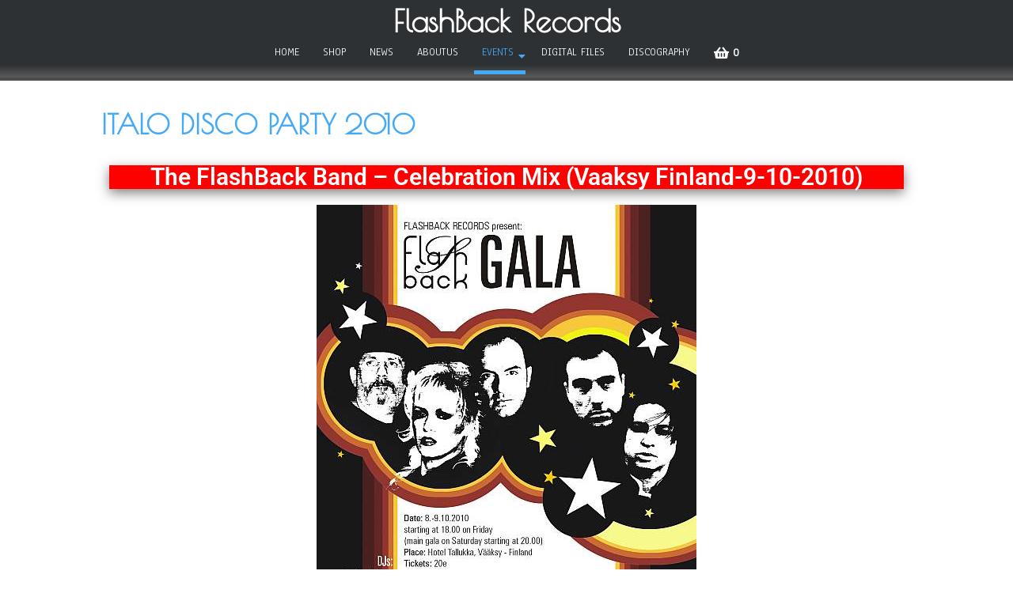

--- FILE ---
content_type: text/css
request_url: https://flashbackrecords.org/wp-content/uploads/elementor/css/post-3456.css?ver=1769779089
body_size: 217
content:
.elementor-widget-heading .elementor-heading-title{font-family:var( --e-global-typography-primary-font-family ), Sans-serif;font-weight:var( --e-global-typography-primary-font-weight );}.elementor-3456 .elementor-element.elementor-element-271aa00 > .elementor-widget-container{background-color:#FF0000;box-shadow:0px 5px 15px 0px rgba(0,0,0,0.5);}.elementor-3456 .elementor-element.elementor-element-271aa00{text-align:center;}.elementor-3456 .elementor-element.elementor-element-271aa00 .elementor-heading-title{color:#FFFFFF;}.elementor-widget-image .widget-image-caption{font-family:var( --e-global-typography-text-font-family ), Sans-serif;font-weight:var( --e-global-typography-text-font-weight );}.elementor-widget-text-editor{font-family:var( --e-global-typography-text-font-family ), Sans-serif;font-weight:var( --e-global-typography-text-font-weight );}.elementor-3456 .elementor-element.elementor-element-c8d41c5 .elementor-wrapper{--video-aspect-ratio:1.77777;}.elementor-3456 .elementor-element.elementor-element-66a57d3 .elementor-wrapper{--video-aspect-ratio:1.77777;}

--- FILE ---
content_type: text/css
request_url: https://flashbackrecords.org/wp-content/themes/simplify-extend/style-responsive.css?ver=6.9
body_size: 954
content:
/* Simplify Theme by D5 Creation, www.d5creation.com
/* =Responsive Design 
-------------------------------------------------------------- */
@media screen and (max-width: 1100px) {
	body { min-width: 100%; width: 100%; max-width: 100%; overflow-x: hidden; }
	#site-container { width:100% !important; margin: 0 !important; border-radius: 0 !important; }
	.box90 { width: 95% !important; max-width: calc(100% - 40px); }
	#resmeasure { width: 11px; }
	#header.smallheader { position: relative; }
	#header-content { flex-direction: column; align-items: center; }
	.logotitle { max-width: 100%; justify-content: center; }
	.site-title{ text-align: center; }
	#searchloginbar { left: auto; right: auto; position: relative; display: table; margin: 0 auto 5px; top: 0 !important; } 
	#topfloatingsearchbox{left: 50%; transform: translate(-50%, 0);} 
	#searchloginbar .noshow{ display: inline-flex; }
	#main-menu-con { align-self: auto; max-width: 100%; } 
	#main-menu-con a { padding: 9px 10px; }	
	#main-menu-con .menu-item-has-children a, #main-menu-con .page_item_has_children a { padding-right: 13px;  }
	.featured-box, .featured-box-first{ min-width: calc(25% - 30px) !important; }
}

@media screen and (max-width: 1023px) {	
	#resmeasure { width: 8px; }
	#header{ background: #2d3133; }
	#header-content { flex-direction: row-reverse; }
	.logotitle { max-width: calc(100% - 60px); justify-content: flex-end; }
	.site-title{ text-align: right; }
	#mobile-menu {display: inline-flex;}
	#main-menu-con { display: none; padding-bottom: 0; }		
	#main-menu-con a { }	
	#searchloginbar { left: auto; right: auto; position: relative; }
	.smartsldtxtcon{ padding: 7px 5px; }
	.sldtexttitle{ font-size: 15px; margin: 0; }
	.featured-box, .featured-box-first{ min-width: calc(33.33% - 30px) !important; }
	.featured-box-first { display: block; width: auto; text-align: center; padding: 0; }
	.lsep, .up-bottom-border, .post-meta { background-size: 90% auto; }
}

@media screen and (max-width: 900px) {
	.box90 { width: 97% !important; }
	#slide-container .sb-description, #slide-container #skslide .label_skitter, #rslide-container .sb-description{ padding: 5px; }
	#content { width: calc( 100% - 350px ); }
	.featured-box, .featured-box-first{ min-width: calc(50% - 30px) !important; }
	#footer-sidebar { margin: 20px 0 0; }
}

@media screen and (max-width: 800px) {	
	#content { width: 100%; }
	#right-sidebar { display: flex; flex-wrap: wrap; justify-content: center; width: 100%; }
	#right-sidebar .widget { width: 330px; margin: 15px 10px; }	
	#footer-sidebar .footer-widgets { margin: 20px; min-width: 250px; width: 250px; }
	#footer-sidebar { display: flex; justify-content: center; flex-wrap: wrap; }
	.slidesize { padding-bottom: 25px; }
	.nav-dots { bottom: -31px; }
	.rslides_tabs { bottom: -21px; }
}

@media screen and (max-width: 500px) {
	img.site-logo{ max-width: 100%; }
	#slide-container .sb-description, #slide-container #skslide .label_skitter, #rslide-container .sb-description { display: none !important; }
	.slidesize { padding-bottom: 15px; }
	#searchloginbox input#s { min-width: 90px; width: 95px; }
	#searchloginbox input#s:focus { width: 115px; }
	.featured-box, .featured-box-first, #footer-sidebar .footer-widgets { width: calc( 100% - 30px) !important; }
}